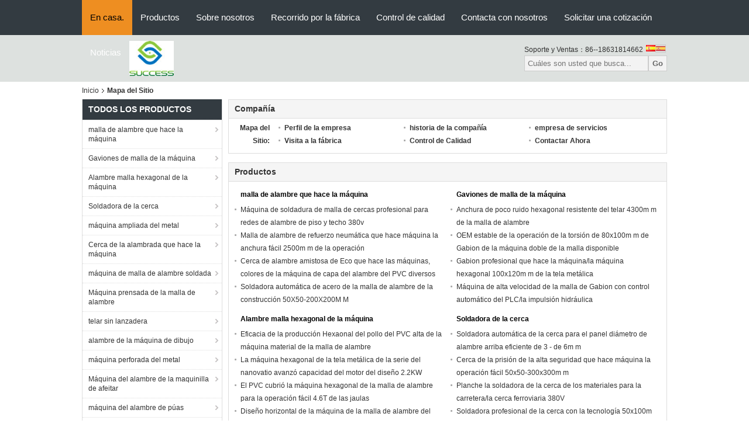

--- FILE ---
content_type: text/html
request_url: https://spanish.wiremeshmakingmachine.com/sitemap.html
body_size: 21951
content:
<!DOCTYPE html>
<html lang="es">
<head>
	<meta charset="utf-8">
	<meta http-equiv="X-UA-Compatible" content="IE=edge">
	<meta name="viewport" content="width=device-width, initial-scale=1">
    <title>China Anping Success Wire Mesh Equipment Co.,Ltd mapa del sitio</title>
    <meta name="keywords" content="mapa del sitio, malla de alambre que hace la máquina mapa del sitio, China malla de alambre que hace la máquina Fábrica" />
    <meta name="description" content="El sitemap de China malla de alambre que hace la máquina & Gaviones de malla de la máquina el Web site de la tienda." />
    <link type="text/css" rel="stylesheet"
          href="/images/global.css" media="all">
    <link type="text/css" rel="stylesheet"
          href="/photo/wiremeshmakingmachine/sitetpl/style/common.css" media="all">
    <script type="text/javascript" src="/js/jquery.js"></script>
    <script type="text/javascript" src="/js/common.js"></script>
<link rel="canonical" href="https://spanish.wiremeshmakingmachine.com/sitemap.html" />
<link rel="alternate" href="https://m.spanish.wiremeshmakingmachine.com/sitemap.html" media="only screen and (max-width: 640px)" />
<link rel="stylesheet" type="text/css" href="/js/guidefirstcommon.css" />
<link rel="stylesheet" type="text/css" href="/js/guidecommon_99104.css" />
<style type="text/css">
/*<![CDATA[*/
.consent__cookie {position: fixed;top: 0;left: 0;width: 100%;height: 0%;z-index: 100000;}.consent__cookie_bg {position: fixed;top: 0;left: 0;width: 100%;height: 100%;background: #000;opacity: .6;display: none }.consent__cookie_rel {position: fixed;bottom:0;left: 0;width: 100%;background: #fff;display: -webkit-box;display: -ms-flexbox;display: flex;flex-wrap: wrap;padding: 24px 80px;-webkit-box-sizing: border-box;box-sizing: border-box;-webkit-box-pack: justify;-ms-flex-pack: justify;justify-content: space-between;-webkit-transition: all ease-in-out .3s;transition: all ease-in-out .3s }.consent__close {position: absolute;top: 20px;right: 20px;cursor: pointer }.consent__close svg {fill: #777 }.consent__close:hover svg {fill: #000 }.consent__cookie_box {flex: 1;word-break: break-word;}.consent__warm {color: #777;font-size: 16px;margin-bottom: 12px;line-height: 19px }.consent__title {color: #333;font-size: 20px;font-weight: 600;margin-bottom: 12px;line-height: 23px }.consent__itxt {color: #333;font-size: 14px;margin-bottom: 12px;display: -webkit-box;display: -ms-flexbox;display: flex;-webkit-box-align: center;-ms-flex-align: center;align-items: center }.consent__itxt i {display: -webkit-inline-box;display: -ms-inline-flexbox;display: inline-flex;width: 28px;height: 28px;border-radius: 50%;background: #e0f9e9;margin-right: 8px;-webkit-box-align: center;-ms-flex-align: center;align-items: center;-webkit-box-pack: center;-ms-flex-pack: center;justify-content: center }.consent__itxt svg {fill: #3ca860 }.consent__txt {color: #a6a6a6;font-size: 14px;margin-bottom: 8px;line-height: 17px }.consent__btns {display: -webkit-box;display: -ms-flexbox;display: flex;-webkit-box-orient: vertical;-webkit-box-direction: normal;-ms-flex-direction: column;flex-direction: column;-webkit-box-pack: center;-ms-flex-pack: center;justify-content: center;flex-shrink: 0;}.consent__btn {width: 280px;height: 40px;line-height: 40px;text-align: center;background: #3ca860;color: #fff;border-radius: 4px;margin: 8px 0;-webkit-box-sizing: border-box;box-sizing: border-box;cursor: pointer;font-size:14px}.consent__btn:hover {background: #00823b }.consent__btn.empty {color: #3ca860;border: 1px solid #3ca860;background: #fff }.consent__btn.empty:hover {background: #3ca860;color: #fff }.open .consent__cookie_bg {display: block }.open .consent__cookie_rel {bottom: 0 }@media (max-width: 760px) {.consent__btns {width: 100%;align-items: center;}.consent__cookie_rel {padding: 20px 24px }}.consent__cookie.open {display: block;}.consent__cookie {display: none;}
/*]]>*/
</style>
<style type="text/css">
/*<![CDATA[*/
@media only screen and (max-width:640px){.contact_now_dialog .content-wrap .desc{background-image:url(/images/cta_images/bg_s.png) !important}}.contact_now_dialog .content-wrap .content-wrap_header .cta-close{background-image:url(/images/cta_images/sprite.png) !important}.contact_now_dialog .content-wrap .desc{background-image:url(/images/cta_images/bg_l.png) !important}.contact_now_dialog .content-wrap .cta-btn i{background-image:url(/images/cta_images/sprite.png) !important}.contact_now_dialog .content-wrap .head-tip img{content:url(/images/cta_images/cta_contact_now.png) !important}.cusim{background-image:url(/images/imicon/im.svg) !important}.cuswa{background-image:url(/images/imicon/wa.png) !important}.cusall{background-image:url(/images/imicon/allchat.svg) !important}
/*]]>*/
</style>
<script type="text/javascript" src="/js/guidefirstcommon.js"></script>
<script type="text/javascript">
/*<![CDATA[*/
window.isvideotpl = 0;window.detailurl = '';
var colorUrl = '';var isShowGuide = 2;var showGuideColor = 0;var im_appid = 10003;var im_msg="Good day, what product are you looking for?";

var cta_cid = 19479;var use_defaulProductInfo = 0;var cta_pid = 0;var test_company = 0;var webim_domain = '';var company_type = 0;var cta_equipment = 'pc'; var setcookie = 'setwebimCookie(0,0,0)'; var whatsapplink = "https://wa.me/8618631814662?text=Hi%2C+Anping+Success+Wire+Mesh+Equipment+Co.%2CLtd%2C+I%27m+interested+in+your+products."; function insertMeta(){var str = '<meta name="mobile-web-app-capable" content="yes" /><meta name="viewport" content="width=device-width, initial-scale=1.0" />';document.head.insertAdjacentHTML('beforeend',str);} var element = document.querySelector('a.footer_webim_a[href="/webim/webim_tab.html"]');if (element) {element.parentNode.removeChild(element);}

var colorUrl = '';
var aisearch = 0;
var selfUrl = '';
window.playerReportUrl='/vod/view_count/report';
var query_string = ["Index","SiteMap"];
var g_tp = '';
var customtplcolor = 99104;
var str_chat = 'charla';
				var str_call_now = 'Llama ahora.';
var str_chat_now = 'Habla ahora.';
var str_contact1 = 'Obtenga el mejor precio';var str_chat_lang='spanish';var str_contact2 = 'Obtener precio';var str_contact2 = 'El mejor precio';var str_contact = 'contacto';
window.predomainsub = "";
/*]]>*/
</script>
</head>
<body>
<img src="/logo.gif" style="display:none" alt="logo"/>
<a style="display: none!important;" title="Anping Success Wire Mesh Equipment Co.,Ltd" class="float-inquiry" href="/contactnow.html" onclick='setinquiryCookie("{\"showproduct\":0,\"pid\":0,\"name\":\"\",\"source_url\":\"\",\"picurl\":\"\",\"propertyDetail\":[],\"username\":\"Mr.\",\"viewTime\":\"\\u00faltimo inicio de sesi\\u00f3n : 3 horas 27 minutos hace\",\"subject\":\"\\u00bfPuedes enviarme precio de lista y la lista de productos?\",\"countrycode\":\"\"}");'></a>
<div class="f_header_nav"  id="head_menu">
	<dl class="header_nav_tabs">
		<dd class="bl fleft"></dd>
                                <dt id="headHome" >
                                <a target="_self" title="" href="/">En casa.</a>                            </dt>
                                            <dt id="productLi" >
                                <a target="_self" title="" href="/products.html">Productos</a>                            </dt>
                                            <dt id="headAboutUs" >
                                <a target="_self" title="" href="/aboutus.html">Sobre nosotros</a>                            </dt>
                                            <dt id="headFactorytour" >
                                <a target="_self" title="" href="/factory.html">Recorrido por la fábrica</a>                            </dt>
                                            <dt id="headQualityControl" >
                                <a target="_self" title="" href="/quality.html">Control de calidad</a>                            </dt>
                                            <dt id="headContactUs" >
                                <a target="_self" title="" href="/contactus.html">Contacta con nosotros</a>                            </dt>
                                            <dt id="" >
                                <form id="f_header_nav_form" method="post" target="_blank">
                    <input type="hidden" name="pid" value=""/>
                    <a href="javascript:;"><span onclick="document.getElementById('f_header_nav_form').action='/contactnow.html';document.getElementById('f_header_nav_form').submit();">Solicitar una cotización</span></a>
                </form>
                            </dt>
                                            <dt id="headNewsList" >
                                <a target="_self" title="" href="/news.html">Noticias</a>                            </dt>
                                            <dt>
                    </dt>
		<dd class="br fright"></dd>
	</dl>
</div>
<script>
    if(window.addEventListener){
        window.addEventListener("load",function(){f_headmenucur()},false);
    }
    else{
        window.attachEvent("onload",function(){f_headmenucur()});
    }
</script>
<div class="f_header_mainsearch_inner" style="background:#dde1df;">
<style>
.f_header_mainsearch #p_l dt div:hover,
.f_header_mainsearch #p_l dt a:hover
{
        color: #ff7519;
    text-decoration: underline;
    }
    .f_header_mainsearch #p_l dt  div{
        color: #333;
    }
    .f_header_mainsearch #p_l dt:before, .f_header_mainsearch .language_icon span:before{
        background-image: none;
    }
    .f_header_mainsearch #p_l dt{
        padding-left: 0px;
        background:none
    }
    .f_header_mainsearch #p_l{
        width: 130px;
    }
    
</style>
<div class="f_header_mainsearch">
    <div class="branding">
        <a title="Anping Success Wire Mesh Equipment Co.,Ltd" href="//spanish.wiremeshmakingmachine.com"><img style="max-width: 345px; max-height: 60px;" onerror="$(this).parent().hide();" src="/logo.gif" alt="Anping Success Wire Mesh Equipment Co.,Ltd" /></a>            </div>
    <div class="other_details">
        <p class="phone_num">Soporte y Ventas：<font id="hourZone"></font></p>
                <div class="other_details_select_lan language_icon"  id="selectlang">
            <div id="tranimg"
               class="col">
            
                <span class="spanish">
                <img src="[data-uri]" alt="" style="width: 16px; height: 12px; margin-right: 8px; border: 1px solid #ccc;">
                    	<p class="other_details_select_lan_icons_arrow"></p>
                    </span>
            </div>
            <dl id="p_l" class="select_language">
                                    <dt class="english">
                    <img src="[data-uri]" alt="" style="width: 16px; height: 12px; margin-right: 8px; border: 1px solid #ccc;"> 
                                                <a title="English" href="https://www.wiremeshmakingmachine.com/">English</a>                    </dt>
                                    <dt class="french">
                    <img src="[data-uri]" alt="" style="width: 16px; height: 12px; margin-right: 8px; border: 1px solid #ccc;"> 
                                                <a title="Français" href="https://french.wiremeshmakingmachine.com/">Français</a>                    </dt>
                                    <dt class="german">
                    <img src="[data-uri]" alt="" style="width: 16px; height: 12px; margin-right: 8px; border: 1px solid #ccc;"> 
                                                <a title="Deutsch" href="https://german.wiremeshmakingmachine.com/">Deutsch</a>                    </dt>
                                    <dt class="italian">
                    <img src="[data-uri]" alt="" style="width: 16px; height: 12px; margin-right: 8px; border: 1px solid #ccc;"> 
                                                <a title="Italiano" href="https://italian.wiremeshmakingmachine.com/">Italiano</a>                    </dt>
                                    <dt class="russian">
                    <img src="[data-uri]" alt="" style="width: 16px; height: 12px; margin-right: 8px; border: 1px solid #ccc;"> 
                                                <a title="Русский" href="https://russian.wiremeshmakingmachine.com/">Русский</a>                    </dt>
                                    <dt class="spanish">
                    <img src="[data-uri]" alt="" style="width: 16px; height: 12px; margin-right: 8px; border: 1px solid #ccc;"> 
                                                <a title="Español" href="https://spanish.wiremeshmakingmachine.com/">Español</a>                    </dt>
                                    <dt class="portuguese">
                    <img src="[data-uri]" alt="" style="width: 16px; height: 12px; margin-right: 8px; border: 1px solid #ccc;"> 
                                                <a title="Português" href="https://portuguese.wiremeshmakingmachine.com/">Português</a>                    </dt>
                                    <dt class="dutch">
                    <img src="[data-uri]" alt="" style="width: 16px; height: 12px; margin-right: 8px; border: 1px solid #ccc;"> 
                                                <a title="Nederlandse" href="https://dutch.wiremeshmakingmachine.com/">Nederlandse</a>                    </dt>
                                    <dt class="greek">
                    <img src="[data-uri]" alt="" style="width: 16px; height: 12px; margin-right: 8px; border: 1px solid #ccc;"> 
                                                <a title="ελληνικά" href="https://greek.wiremeshmakingmachine.com/">ελληνικά</a>                    </dt>
                                    <dt class="japanese">
                    <img src="[data-uri]" alt="" style="width: 16px; height: 12px; margin-right: 8px; border: 1px solid #ccc;"> 
                                                <a title="日本語" href="https://japanese.wiremeshmakingmachine.com/">日本語</a>                    </dt>
                                    <dt class="korean">
                    <img src="[data-uri]" alt="" style="width: 16px; height: 12px; margin-right: 8px; border: 1px solid #ccc;"> 
                                                <a title="한국" href="https://korean.wiremeshmakingmachine.com/">한국</a>                    </dt>
                                    <dt class="arabic">
                    <img src="[data-uri]" alt="" style="width: 16px; height: 12px; margin-right: 8px; border: 1px solid #ccc;"> 
                                                <a title="العربية" href="https://arabic.wiremeshmakingmachine.com/">العربية</a>                    </dt>
                                    <dt class="turkish">
                    <img src="[data-uri]" alt="" style="width: 16px; height: 12px; margin-right: 8px; border: 1px solid #ccc;"> 
                                                <a title="Türkçe" href="https://turkish.wiremeshmakingmachine.com/">Türkçe</a>                    </dt>
                                    <dt class="indonesian">
                    <img src="[data-uri]" alt="" style="width: 16px; height: 12px; margin-right: 8px; border: 1px solid #ccc;"> 
                                                <a title="Indonesia" href="https://indonesian.wiremeshmakingmachine.com/">Indonesia</a>                    </dt>
                                    <dt class="vietnamese">
                    <img src="[data-uri]" alt="" style="width: 16px; height: 12px; margin-right: 8px; border: 1px solid #ccc;"> 
                                                <a title="Tiếng Việt" href="https://vietnamese.wiremeshmakingmachine.com/">Tiếng Việt</a>                    </dt>
                                    <dt class="thai">
                    <img src="[data-uri]" alt="" style="width: 16px; height: 12px; margin-right: 8px; border: 1px solid #ccc;"> 
                                                <a title="ไทย" href="https://thai.wiremeshmakingmachine.com/">ไทย</a>                    </dt>
                                    <dt class="bengali">
                    <img src="[data-uri]" alt="" style="width: 16px; height: 12px; margin-right: 8px; border: 1px solid #ccc;"> 
                                                <a title="বাংলা" href="https://bengali.wiremeshmakingmachine.com/">বাংলা</a>                    </dt>
                            </dl>
        </div>
                <div class="clearfix"></div>
                <div>
            <form action="" method="POST" onsubmit="return jsWidgetSearch(this,'');">
                <input type="text" name="keyword" class="seach_box" placeholder="Cuáles son usted que busca..."
                       value="">
                                           <button  name="submit" value="Search" style="width:auto;float:right;height:2em;">Go</button>
                                 
            </form>
        </div>
            </div>
</div>
    <script>
        var show_f_header_main_dealZoneHour = true;
    </script>

<script>
    if(window.addEventListener){
        window.addEventListener("load",function(){
            $(".other_details_select_lan").mouseover(function () {
                $(".select_language").show();
            })
            $(".other_details_select_lan").mouseout(function () {
                $(".select_language").hide();
            })
            if ((typeof(show_f_header_main_dealZoneHour) != "undefined") && show_f_header_main_dealZoneHour) {
                f_header_main_dealZoneHour(
                    "00",
                    "9",
                    "00",
                    "18",
                    "86--18631814662",
                    "");
            }
        },false);
    }
    else{
        window.attachEvent("onload",function(){
            $(".other_details_select_lan").mouseover(function () {
                $(".select_language").show();
            })
            $(".other_details_select_lan").mouseout(function () {
                $(".select_language").hide();
            })
            if ((typeof(show_f_header_main_dealZoneHour) != "undefined") && show_f_header_main_dealZoneHour) {
                f_header_main_dealZoneHour(
                    "00",
                    "9",
                    "00",
                    "18",
                    "86--18631814662",
                    "");
            }
        });
    }
</script>
  
</div>
<div class="cont_main_box cont_main_box5">
    <div class="cont_main_box_inner">
        <div class="f_header_breadcrumb">
    <a title="" href="/">Inicio</a>    <h2 class="index-bread" >Mapa del Sitio</h2></div>
         <div class="cont_main_n">
            <div class="cont_main_n_inner">
                <div class="n_menu_list">
    <div class="main_title"><span class="main_con">Todos los productos</span></div>
                
        <div class="item ">
            <strong>
                
                <a title="China malla de alambre que hace la máquina  on venta" href="/supplier-205944-wire-mesh-making-machine">malla de alambre que hace la máquina</a>
                                                    <span class="num">(58)</span>
                            </strong>
                                </div>
                
        <div class="item ">
            <strong>
                
                <a title="China Gaviones de malla de la máquina  on venta" href="/supplier-205934-gabion-mesh-machine">Gaviones de malla de la máquina</a>
                                                    <span class="num">(77)</span>
                            </strong>
                                </div>
                
        <div class="item ">
            <strong>
                
                <a title="China Alambre malla hexagonal de la máquina  on venta" href="/supplier-205950-hexagonal-wire-netting-machine">Alambre malla hexagonal de la máquina</a>
                                                    <span class="num">(51)</span>
                            </strong>
                                </div>
                
        <div class="item ">
            <strong>
                
                <a title="China Soldadora de la cerca  on venta" href="/supplier-205945-fence-welding-machine">Soldadora de la cerca</a>
                                                    <span class="num">(56)</span>
                            </strong>
                                </div>
                
        <div class="item ">
            <strong>
                
                <a title="China máquina ampliada del metal  on venta" href="/supplier-205946-expanded-metal-machine">máquina ampliada del metal</a>
                                                    <span class="num">(57)</span>
                            </strong>
                                </div>
                
        <div class="item ">
            <strong>
                
                <a title="China Cerca de la alambrada que hace la máquina  on venta" href="/supplier-205947-chain-link-fence-making-machine">Cerca de la alambrada que hace la máquina</a>
                                                    <span class="num">(20)</span>
                            </strong>
                                </div>
                
        <div class="item ">
            <strong>
                
                <a title="China máquina de malla de alambre soldada  on venta" href="/supplier-205962-welded-wire-mesh-machine">máquina de malla de alambre soldada</a>
                                                    <span class="num">(10)</span>
                            </strong>
                                </div>
                
        <div class="item ">
            <strong>
                
                <a title="China Máquina prensada de la malla de alambre  on venta" href="/supplier-205963-crimped-wire-mesh-machine">Máquina prensada de la malla de alambre</a>
                                                    <span class="num">(45)</span>
                            </strong>
                                </div>
                
        <div class="item ">
            <strong>
                
                <a title="China telar sin lanzadera  on venta" href="/supplier-205966-shuttleless-weaving-machine">telar sin lanzadera</a>
                                                    <span class="num">(45)</span>
                            </strong>
                                </div>
                
        <div class="item ">
            <strong>
                
                <a title="China alambre de la máquina de dibujo  on venta" href="/supplier-205967-wire-drawing-machine">alambre de la máquina de dibujo</a>
                                                    <span class="num">(10)</span>
                            </strong>
                                </div>
                
        <div class="item ">
            <strong>
                
                <a title="China máquina perforada del metal  on venta" href="/supplier-205968-perforated-metal-machine">máquina perforada del metal</a>
                                                    <span class="num">(10)</span>
                            </strong>
                                </div>
                
        <div class="item ">
            <strong>
                
                <a title="China Máquina del alambre de la maquinilla de afeitar  on venta" href="/supplier-205969-razor-wire-machine">Máquina del alambre de la maquinilla de afeitar</a>
                                                    <span class="num">(20)</span>
                            </strong>
                                </div>
                
        <div class="item ">
            <strong>
                
                <a title="China máquina del alambre de púas  on venta" href="/supplier-205970-barbed-wire-machine">máquina del alambre de púas</a>
                                                    <span class="num">(10)</span>
                            </strong>
                                </div>
                
        <div class="item ">
            <strong>
                
                <a title="China Máquina de la cerca del prado  on venta" href="/supplier-205971-grassland-fence-machine">Máquina de la cerca del prado</a>
                                                    <span class="num">(10)</span>
                            </strong>
                                </div>
                
        <div class="item ">
            <strong>
                
                <a title="China gaviones de malla de alambre  on venta" href="/supplier-205973-gabion-wire-mesh">gaviones de malla de alambre</a>
                                                    <span class="num">(18)</span>
                            </strong>
                                </div>
    </div>

                <style>
    .n_certificate_list img { height: 108px; object-fit: contain; width: 100%;}
</style>
    <div class="n_certificate_list">
                        <div class="certificate_con">
            <a target="_blank" title="China Anping Success Wire Mesh Equipment Co.,Ltd certificaciones" href="/photo/qd15550238-anping_success_wire_mesh_equipment_co_ltd.jpg"><img src="/photo/qm15550238-anping_success_wire_mesh_equipment_co_ltd.jpg" alt="China Anping Success Wire Mesh Equipment Co.,Ltd certificaciones" /></a>        </div>
            <div class="certificate_con">
            <a target="_blank" title="China Anping Success Wire Mesh Equipment Co.,Ltd certificaciones" href="/photo/qd15550242-anping_success_wire_mesh_equipment_co_ltd.jpg"><img src="/photo/qm15550242-anping_success_wire_mesh_equipment_co_ltd.jpg" alt="China Anping Success Wire Mesh Equipment Co.,Ltd certificaciones" /></a>        </div>
            <div class="clearfix"></div>
    </div>                <div class="n_message_list">
                <div class="message_detail " >
            <div class="con">
                El buen suppler, la calidad de la máquina es muy bueno.
Y después de venta está muy pensativo                 
            </div>
            <p class="writer">
                —— Dhiraj Surana            </p>
        </div>
            <div class="message_detail last_message" >
            <div class="con">
                Compramos la máquina del alambre de púas, entrega rápidamente.
¡Buena calidad! ¡Le elegirá otra vez la vez próxima!                 
            </div>
            <p class="writer">
                —— Justicia Machiwana            </p>
        </div>
    </div>


                <div class="n_contact_box">
	<dl class="l_msy">
		<dd>Estoy en línea para chatear ahora</dd>
		<dt>
                                                				<div class="four"><a href="mailto:jinggongcherry@163.com"></a></div>                        		</dt>
	</dl>
	<div class="btn-wrap">
		<form
				onSubmit="return changeAction(this,'/contactnow.html');"
				method="POST" target="_blank">
			<input type="hidden" name="pid" value="0"/>
			<input type="submit" name="submit" value="Contacto" class="btn submit_btn" style="background:#ff771c url(/images/css-sprite.png) -255px -213px;color:#fff;border-radius:2px;padding:2px 18px 2px 40px;width:auto;height:2em;">
		</form>
	</div>
</div>
<script>
    function n_contact_box_ready() {
        if (typeof(changeAction) == "undefined") {
            changeAction = function (formname, url) {
                formname.action = url;
            }
        }
    }
    if(window.addEventListener){
        window.addEventListener("load",n_contact_box_ready,false);
    }
    else{
        window.attachEvent("onload",n_contact_box_ready);
    }
</script>

            </div>
        </div>
        <div class="cont_main_no">
            <div class="cont_main_no_inner">
                <div class="no_map_company">
	<div class="main_title">
		<strong class="main_con">Compañía</strong>
	</div>
	<div class="content_box">
		<table cellpadding="0" cellspacing="0" width="100%">
			<tbody>
			<tr>
				<td class="left_td">
					Mapa del Sitio:
				</td>
				<td>
					<ul>
						<li><a title="" href="/aboutus.html">Perfil de la empresa</a></li>
						<li><a title="" href="/history.html">historia de la compañía</a></li>
						<li><a title="" href="/service.html">empresa de servicios</a></li>
						<li><a title="" href="/factory.html">Visita a la fábrica</a></li>
						<li><a title="" href="/quality.html">Control de Calidad</a></li>
						<li><a title="" href="/contactus.html">Contactar Ahora</a></li>
					</ul>
				</td>
			</tr>
			</tbody>
		</table>
	</div>
</div>                <div class="no_map_product">
    <div class="main_title">
        <strong class="main_con">Productos</strong>
    </div>
    <div class="content_box">
                        <dl>
                    <dt class="title"><a title="China malla de alambre que hace la máquina Fábrica" href="/supplier-205944-wire-mesh-making-machine">malla de alambre que hace la máquina</a></dt>
                    <dd class="list_box">
                        <ul>
                                                            <li> <a title="China Máquina de soldadura de malla de cercas profesional para redes de alambre de piso y techo 380v Fábrica" href="/sale-9656813-professional-fence-mesh-welding-machine-for-floor-roof-wire-netting-380v.html">Máquina de soldadura de malla de cercas profesional para redes de alambre de piso y techo 380v</a></li>
                                                            <li> <a title="China Malla de alambre de refuerzo neumática que hace máquina la anchura fácil 2500m m de la operación Fábrica" href="/sale-9656694-pneumatic-reinforcing-wire-mesh-making-machine-easy-operation-width-2500mm.html">Malla de alambre de refuerzo neumática que hace máquina la anchura fácil 2500m m de la operación</a></li>
                                                            <li> <a title="China Cerca de alambre amistosa de Eco que hace las máquinas, colores de la máquina de capa del alambre del PVC diversos Fábrica" href="/sale-9577061-eco-friendly-wire-fence-making-machines-pvc-wire-coating-machine-various-colors.html">Cerca de alambre amistosa de Eco que hace las máquinas, colores de la máquina de capa del alambre del PVC diversos</a></li>
                                                            <li> <a title="China Soldadora automática de acero de la malla de alambre de la construcción 50X50-200X200M M Fábrica" href="/sale-9678158-construction-steel-automatic-wire-mesh-welding-machine-50x50-200x200mm.html">Soldadora automática de acero de la malla de alambre de la construcción 50X50-200X200M M</a></li>
                                                    </ul>
                    </dd>
                </dl>
                        <dl>
                    <dt class="title"><a title="China Gaviones de malla de la máquina Fábrica" href="/supplier-205934-gabion-mesh-machine">Gaviones de malla de la máquina</a></dt>
                    <dd class="list_box">
                        <ul>
                                                            <li> <a title="China Anchura de poco ruido hexagonal resistente del telar 4300m m de la malla de alambre Fábrica" href="/sale-9650784-heavy-duty-hexagonal-wire-mesh-weaving-machine-low-noise-4300mm-width.html">Anchura de poco ruido hexagonal resistente del telar 4300m m de la malla de alambre</a></li>
                                                            <li> <a title="China OEM estable de la operación de la torsión de 80x100m m de Gabion de la máquina doble de la malla disponible Fábrica" href="/sale-9650854-80x100mm-double-twist-gabion-mesh-machine-stable-operation-oem-available.html">OEM estable de la operación de la torsión de 80x100m m de Gabion de la máquina doble de la malla disponible</a></li>
                                                            <li> <a title="China Gabion profesional que hace la máquina/la máquina hexagonal 100x120m m de la tela metálica Fábrica" href="/sale-9650866-professional-gabion-making-machine-hexagonal-wire-netting-machine-100x120mm.html">Gabion profesional que hace la máquina/la máquina hexagonal 100x120m m de la tela metálica</a></li>
                                                            <li> <a title="China Máquina de alta velocidad de la malla de Gabion con control automático del PLC/la impulsión hidráulica Fábrica" href="/sale-9638466-high-speed-gabion-mesh-machine-with-plc-automatic-control-hydraulic-drive.html">Máquina de alta velocidad de la malla de Gabion con control automático del PLC/la impulsión hidráulica</a></li>
                                                    </ul>
                    </dd>
                </dl>
                        <dl>
                    <dt class="title"><a title="China Alambre malla hexagonal de la máquina Fábrica" href="/supplier-205950-hexagonal-wire-netting-machine">Alambre malla hexagonal de la máquina</a></dt>
                    <dd class="list_box">
                        <ul>
                                                            <li> <a title="China Eficacia de la producción Hexaonal del pollo del PVC alta de la máquina material de la malla de alambre Fábrica" href="/sale-9661498-pvc-material-hexaonal-chicken-wire-mesh-machine-high-production-efficiency.html">Eficacia de la producción Hexaonal del pollo del PVC alta de la máquina material de la malla de alambre</a></li>
                                                            <li> <a title="China La máquina hexagonal de la tela metálica de la serie del nanovatio avanzó capacidad del motor del diseño 2.2KW Fábrica" href="/sale-9572959-nw-series-hexagonal-wire-netting-machine-advanced-design-2-2kw-motor-capacity.html">La máquina hexagonal de la tela metálica de la serie del nanovatio avanzó capacidad del motor del diseño 2.2KW</a></li>
                                                            <li> <a title="China El PVC cubrió la máquina hexagonal de la malla de alambre para la operación fácil 4.6T de las jaulas Fábrica" href="/sale-9661565-pvc-coated-hexagonal-wire-mesh-machine-for-cages-easy-operation-4-6t.html">El PVC cubrió la máquina hexagonal de la malla de alambre para la operación fácil 4.6T de las jaulas</a></li>
                                                            <li> <a title="China Diseño horizontal de la máquina de la malla de alambre del acero inoxidable del peine de la miel de poco ruido Fábrica" href="/sale-9677734-honey-comb-stainless-steel-wire-mesh-machine-horizontal-design-low-noise.html">Diseño horizontal de la máquina de la malla de alambre del acero inoxidable del peine de la miel de poco ruido</a></li>
                                                    </ul>
                    </dd>
                </dl>
                        <dl>
                    <dt class="title"><a title="China Soldadora de la cerca Fábrica" href="/supplier-205945-fence-welding-machine">Soldadora de la cerca</a></dt>
                    <dd class="list_box">
                        <ul>
                                                            <li> <a title="China Soldadora automática de la cerca para el panel diámetro de alambre arriba eficiente de 3 - de 6m m Fábrica" href="/sale-9854084-automatic-fence-welding-machine-for-panel-high-efficient-3-6mm-wire-diameter.html">Soldadora automática de la cerca para el panel diámetro de alambre arriba eficiente de 3 - de 6m m</a></li>
                                                            <li> <a title="China Cerca de la prisión de la alta seguridad que hace máquina la operación fácil 50x50-300x300m m Fábrica" href="/sale-9854126-high-security-prison-fence-making-machine-easy-operation-50x50-300x300mm.html">Cerca de la prisión de la alta seguridad que hace máquina la operación fácil 50x50-300x300m m</a></li>
                                                            <li> <a title="China Planche la soldadora de la cerca de los materiales para la carretera/la cerca ferroviaria 380V Fábrica" href="/sale-9854160-iron-materials-fence-welding-machine-for-highway-railway-fence-380v.html">Planche la soldadora de la cerca de los materiales para la carretera/la cerca ferroviaria 380V</a></li>
                                                            <li> <a title="China Soldadora profesional de la cerca con la tecnología 50x100m m del control síncrono Fábrica" href="/sale-9854360-professional-fence-welding-machine-with-synchronous-control-technology-50x100mm.html">Soldadora profesional de la cerca con la tecnología 50x100m m del control síncrono</a></li>
                                                    </ul>
                    </dd>
                </dl>
                        <dl>
                    <dt class="title"><a title="China máquina ampliada del metal Fábrica" href="/supplier-205946-expanded-metal-machine">máquina ampliada del metal</a></dt>
                    <dd class="list_box">
                        <ul>
                                                            <li> <a title="China la anchura del 1.25m amplió la operación/la instalación fáciles JQ25-25 de la máquina del metal Fábrica" href="/sale-9708333-1-25m-width-expanded-metal-machine-easy-operation-installation-jq25-25.html">la anchura del 1.25m amplió la operación/la instalación fáciles JQ25-25 de la máquina del metal</a></li>
                                                            <li> <a title="China Velocidad cargada de trabajo automática ampliada decorativa 150/Min de la máquina de la malla Fábrica" href="/sale-9708278-decorative-expanded-mesh-machine-automatic-working-loading-150-min-speed.html">Velocidad cargada de trabajo automática ampliada decorativa 150/Min de la máquina de la malla</a></li>
                                                            <li> <a title="China Estructura simple ampliada velocidad de la máquina del metal grueso de 0,1 - de 1.5m m Fábrica" href="/sale-9740313-high-speed-expanded-metal-machine-simple-structure-0-1-1-5mm-thickness.html">Estructura simple ampliada velocidad de la máquina del metal grueso de 0,1 - de 1.5m m</a></li>
                                                            <li> <a title="China Velocidad de trabajo ampliada pesada de aluminio del alto de la máquina de la malla metálica de la placa de acero Fábrica" href="/sale-9572501-aluminum-steel-plate-heavy-expanded-metal-mesh-machine-high-working-speed.html">Velocidad de trabajo ampliada pesada de aluminio del alto de la máquina de la malla metálica de la placa de acero</a></li>
                                                    </ul>
                    </dd>
                </dl>
                        <dl>
                    <dt class="title"><a title="China Cerca de la alambrada que hace la máquina Fábrica" href="/supplier-205947-chain-link-fence-making-machine">Cerca de la alambrada que hace la máquina</a></dt>
                    <dd class="list_box">
                        <ul>
                                                            <li> <a title="China alambrada semi automática revestida del vinilo 9.5KW que cerca la máquina para la anchura de los 4M Fábrica" href="/sale-9929317-9-5kw-vinyl-coated-semi-automatic-chain-link-fencing-machine-for-4m-width.html">alambrada semi automática revestida del vinilo 9.5KW que cerca la máquina para la anchura de los 4M</a></li>
                                                            <li> <a title="China Cerca profesional de la alambrada que hace que la máquina/el diamante enreda el cercado de la máquina 2 - los 4M Fábrica" href="/sale-9572578-professional-chain-link-fence-making-machine-diamond-mesh-fencing-machine-2-4m.html">Cerca profesional de la alambrada que hace que la máquina/el diamante enreda el cercado de la máquina 2 - los 4M</a></li>
                                                            <li> <a title="China Cerca temporal de la alambrada de la construcción que hace el regulador del PLC de Japón de la máquina Fábrica" href="/sale-9929219-temporary-construction-chain-link-fence-making-machine-japan-plc-controller.html">Cerca temporal de la alambrada de la construcción que hace el regulador del PLC de Japón de la máquina</a></li>
                                                            <li> <a title="China Cerca doble de la alambrada del alambre que hace la máquina con tecnología avanzada de poco ruido Fábrica" href="/sale-9929006-double-wire-chain-link-fence-making-machine-with-advanced-technology-low-noise.html">Cerca doble de la alambrada del alambre que hace la máquina con tecnología avanzada de poco ruido</a></li>
                                                    </ul>
                    </dd>
                </dl>
                        <dl>
                    <dt class="title"><a title="China máquina de malla de alambre soldada Fábrica" href="/supplier-205962-welded-wire-mesh-machine">máquina de malla de alambre soldada</a></dt>
                    <dd class="list_box">
                        <ul>
                                                            <li> <a title="China Máquina soldada con autógena de la malla de alambre del acero inoxidable para el color verde rodado de la malla de alambre Fábrica" href="/sale-9573032-stainless-steel-welded-wire-mesh-machine-for-rolled-wire-mesh-green-color.html">Máquina soldada con autógena de la malla de alambre del acero inoxidable para el color verde rodado de la malla de alambre</a></li>
                                                            <li> <a title="China Máquina soldada con autógena alta estabilidad de la malla de alambre para enderezarse automático de la cerca Fábrica" href="/sale-9822490-high-stability-welded-wire-mesh-machine-for-fence-automatic-straightening.html">Máquina soldada con autógena alta estabilidad de la malla de alambre para enderezarse automático de la cerca</a></li>
                                                            <li> <a title="China Máquina completamente automática de la fabricación de la malla de alambre soldada con autógena para la malla de soldadura de la pantalla Fábrica" href="/sale-9828918-fully-automatic-welded-wire-mesh-manufacturing-machine-for-welding-screen-mesh.html">Máquina completamente automática de la fabricación de la malla de alambre soldada con autógena para la malla de soldadura de la pantalla</a></li>
                                                            <li> <a title="China El 1/2” soldó con autógena la malla de alambre que hacía la máquina/el equipo de la malla de alambre de poco ruido Fábrica" href="/sale-9828968-1-2-welded-wire-mesh-making-machine-wire-mesh-equipment-low-noise.html">El 1/2” soldó con autógena la malla de alambre que hacía la máquina/el equipo de la malla de alambre de poco ruido</a></li>
                                                    </ul>
                    </dd>
                </dl>
                        <dl>
                    <dt class="title"><a title="China Máquina prensada de la malla de alambre Fábrica" href="/supplier-205963-crimped-wire-mesh-machine">Máquina prensada de la malla de alambre</a></dt>
                    <dd class="list_box">
                        <ul>
                                                            <li> <a title="China Operación fácil prensada funcional multi del estilo de la armadura llana de la máquina de la malla de alambre Fábrica" href="/sale-9573113-multi-functional-crimped-wire-mesh-machine-plain-weave-style-easy-operation.html">Operación fácil prensada funcional multi del estilo de la armadura llana de la máquina de la malla de alambre</a></li>
                                                            <li> <a title="China Telar prensado completamente automático de la malla de alambre para las mallas que tejen 4KW Fábrica" href="/sale-9831386-fully-automatic-crimped-wire-mesh-weaving-machine-for-weaving-meshes-4kw.html">Telar prensado completamente automático de la malla de alambre para las mallas que tejen 4KW</a></li>
                                                            <li> <a title="China Tipo resistente prensado galvanizado del telar de la pantalla de la mina de la máquina de la malla de alambre de la inmersión caliente Fábrica" href="/sale-9831404-hot-dip-galvanized-crimped-wire-mesh-machine-mine-screen-loom-heavy-duty-type.html">Tipo resistente prensado galvanizado del telar de la pantalla de la mina de la máquina de la malla de alambre de la inmersión caliente</a></li>
                                                            <li> <a title="China Máquina para hacer punto semi automática del profesional, máquina que prensa del alambre hidráulico Fábrica" href="/sale-9832761-professional-semi-automatic-knitting-machine-hydraulic-wire-crimping-machine.html">Máquina para hacer punto semi automática del profesional, máquina que prensa del alambre hidráulico</a></li>
                                                    </ul>
                    </dd>
                </dl>
                        <dl>
                    <dt class="title"><a title="China telar sin lanzadera Fábrica" href="/supplier-205966-shuttleless-weaving-machine">telar sin lanzadera</a></dt>
                    <dd class="list_box">
                        <ul>
                                                            <li> <a title="China Consumo de energía sin lanzadera alto de punto bajo del telar de la eficacia 4KW Fábrica" href="/sale-9868628-high-efficiency-4kw-shuttleless-weaving-machine-low-energy-consumption.html">Consumo de energía sin lanzadera alto de punto bajo del telar de la eficacia 4KW</a></li>
                                                            <li> <a title="China Tipo que teje máquina del telar de la lanzadera, anchura de la máquina 1600 de la pantalla de la ventana Fábrica" href="/sale-9868624-weaving-type-shuttle-loom-machine-window-screen-machine-1600-width.html">Tipo que teje máquina del telar de la lanzadera, anchura de la máquina 1600 de la pantalla de la ventana</a></li>
                                                            <li> <a title="China Tipo pesado construcción simple sin lanzadera ZWJ1600B del telar de la malla de alambre Fábrica" href="/sale-9868589-heavy-type-shuttleless-wire-mesh-weaving-machine-simple-construction-zwj1600b.html">Tipo pesado construcción simple sin lanzadera ZWJ1600B del telar de la malla de alambre</a></li>
                                                            <li> <a title="China Anchura racional sin lanzadera automática 1300m m del diseño del telar Fábrica" href="/sale-9868033-automatic-type-shuttleless-weaving-machine-rational-design-width-1300mm.html">Anchura racional sin lanzadera automática 1300m m del diseño del telar</a></li>
                                                    </ul>
                    </dd>
                </dl>
                        <dl>
                    <dt class="title"><a title="China alambre de la máquina de dibujo Fábrica" href="/supplier-205967-wire-drawing-machine">alambre de la máquina de dibujo</a></dt>
                    <dd class="list_box">
                        <ul>
                                                            <li> <a title="China Operación fácil 1 - de la máquina del trefilado del acero de alta velocidad trayectoria de dibujo 4 Fábrica" href="/sale-9942430-high-speed-steel-wire-drawing-machine-easy-operation-1-4-drawing-path.html">Operación fácil 1 - de la máquina del trefilado del acero de alta velocidad trayectoria de dibujo 4</a></li>
                                                            <li> <a title="China Tipo automático función multi 5000kg de la polea de la máquina del trefilado del tanque de agua Fábrica" href="/sale-9941452-automatic-pulley-type-water-tank-wire-drawing-machine-multi-function-5000kg.html">Tipo automático función multi 5000kg de la polea de la máquina del trefilado del tanque de agua</a></li>
                                                            <li> <a title="China Arriba precise el equipo del trefilado del diseño para el alambre 380V de poco ruido de acero Fábrica" href="/sale-9941431-high-precise-design-wire-drawing-equipment-for-wire-steel-low-noise-380v.html">Arriba precise el equipo del trefilado del diseño para el alambre 380V de poco ruido de acero</a></li>
                                                            <li> <a title="China Máquina de dibujo modificada para requisitos particulares de Rod de alambre, trefilería con Annealer Fábrica" href="/sale-9941278-customized-wire-rod-drawing-machine-wire-drawing-plant-with-annealer.html">Máquina de dibujo modificada para requisitos particulares de Rod de alambre, trefilería con Annealer</a></li>
                                                    </ul>
                    </dd>
                </dl>
                        <dl>
                    <dt class="title"><a title="China máquina perforada del metal Fábrica" href="/supplier-205968-perforated-metal-machine">máquina perforada del metal</a></dt>
                    <dd class="list_box">
                        <ul>
                                                            <li> <a title="China Máquina perforada automática del metal del acero inoxidable para la malla 2.2T del diamante Fábrica" href="/sale-9914962-automatic-perforated-stainless-steel-metal-machine-for-diamond-mesh-2-2t.html">Máquina perforada automática del metal del acero inoxidable para la malla 2.2T del diamante</a></li>
                                                            <li> <a title="China Los colores azules/verdes perforaron la máquina del metal para la pantalla de la protección del viento/del polvo Fábrica" href="/sale-9914800-blue-green-colors-perforated-metal-machine-for-wind-dust-protection-screen.html">Los colores azules/verdes perforaron la máquina del metal para la pantalla de la protección del viento/del polvo</a></li>
                                                            <li> <a title="China La eficacia alta perforó la máquina del metal/perforó la máquina de la hoja para construir Fábrica" href="/sale-9914733-high-efficiency-perforated-metal-machine-perforated-sheet-machine-for-building.html">La eficacia alta perforó la máquina del metal/perforó la máquina de la hoja para construir</a></li>
                                                            <li> <a title="China Máquina perforada del metal del control numérico para la velocidad de la perforación rectangular 40 - 60 Fábrica" href="/sale-9914408-numerical-control-perforated-metal-machine-for-square-hole-40-60-speed.html">Máquina perforada del metal del control numérico para la velocidad de la perforación rectangular 40 - 60</a></li>
                                                    </ul>
                    </dd>
                </dl>
                        <dl>
                    <dt class="title"><a title="China Máquina del alambre de la maquinilla de afeitar Fábrica" href="/supplier-205969-razor-wire-machine">Máquina del alambre de la maquinilla de afeitar</a></dt>
                    <dd class="list_box">
                        <ul>
                                                            <li> <a title="China La máquina de cuenta electrónica del alambre de la maquinilla de afeitar del control conveniente mantiene 9 tiras Fábrica" href="/sale-9892291-electronic-counting-control-razor-wire-machine-convenient-maintain-9-strips.html">La máquina de cuenta electrónica del alambre de la maquinilla de afeitar del control conveniente mantiene 9 tiras</a></li>
                                                            <li> <a title="China Solo alambre de alta velocidad de la maquinilla de afeitar que hace máquina el color verde JG-13strips Fábrica" href="/sale-9891968-high-speed-single-razor-wire-making-machine-green-color-jg-13strips.html">Solo alambre de alta velocidad de la maquinilla de afeitar que hace máquina el color verde JG-13strips</a></li>
                                                            <li> <a title="China Máquina acordeón automática llena del alambre, eficacia alta de la máquina de la hoja de afeitar Fábrica" href="/sale-9821809-full-automatic-concertina-wire-machine-razor-blade-machine-high-efficiency.html">Máquina acordeón automática llena del alambre, eficacia alta de la máquina de la hoja de afeitar</a></li>
                                                            <li> <a title="China Mantenimiento fácil profesional de la máquina 1100MMX1000MMX1700M M del alambre de la maquinilla de afeitar Fábrica" href="/sale-9888979-professional-razor-wire-machine-1100mmx1000mmx1700mm-easy-maintenance.html">Mantenimiento fácil profesional de la máquina 1100MMX1000MMX1700M M del alambre de la maquinilla de afeitar</a></li>
                                                    </ul>
                    </dd>
                </dl>
                        <dl>
                    <dt class="title"><a title="China máquina del alambre de púas Fábrica" href="/supplier-205970-barbed-wire-machine">máquina del alambre de púas</a></dt>
                    <dd class="list_box">
                        <ul>
                                                            <li> <a title="China La máquina horizontal del alambre de púas del diseño/escoge el motor torcido de la máquina 3kw Fábrica" href="/sale-9822023-horizontal-design-barbed-wire-machine-single-twisted-machine-3kw-motor.html">La máquina horizontal del alambre de púas del diseño/escoge el motor torcido de la máquina 3kw</a></li>
                                                            <li> <a title="China Alta máquina eficiente del alambre de púas de la maquinilla de afeitar, máquina 1500kg de la tela metálica Fábrica" href="/sale-9822118-high-efficient-razor-barbed-wire-machine-wire-netting-machine-1500kg.html">Alta máquina eficiente del alambre de púas de la maquinilla de afeitar, máquina 1500kg de la tela metálica</a></li>
                                                            <li> <a title="China Alambre de púas completamente automático que hace máquina la operación fácil 1900mm*1300mm*980m m Fábrica" href="/sale-9822987-fully-automatic-barbed-wire-making-machine-easy-operation-1900mm-1300mm-980mm.html">Alambre de púas completamente automático que hace máquina la operación fácil 1900mm*1300mm*980m m</a></li>
                                                            <li> <a title="China Viaje en automóvili la máquina de alta velocidad del alambre de púas 2.2kw para producir el solo alambre de púas trenzado Fábrica" href="/sale-9823108-motor-2-2kw-high-speed-barbed-wire-machine-for-producing-single-stranded-barbed-wire.html">Viaje en automóvili la máquina de alta velocidad del alambre de púas 2.2kw para producir el solo alambre de púas trenzado</a></li>
                                                    </ul>
                    </dd>
                </dl>
                        <dl>
                    <dt class="title"><a title="China Máquina de la cerca del prado Fábrica" href="/supplier-205971-grassland-fence-machine">Máquina de la cerca del prado</a></dt>
                    <dd class="list_box">
                        <ul>
                                                            <li> <a title="China Operación fácil galvanizada sumergida caliente del color azul de la máquina de la cerca del prado del alambre Fábrica" href="/sale-9960218-hot-dipped-galvanized-wire-grassland-fence-machine-blue-color-easy-operation.html">Operación fácil galvanizada sumergida caliente del color azul de la máquina de la cerca del prado del alambre</a></li>
                                                            <li> <a title="China Telar galvanizado de la malla de alambre de la junta de bisagra diámetro de alambre de 1,8 - de 2.5m m Fábrica" href="/sale-9575990-hinge-joint-galvanized-wire-mesh-weaving-machine-1-8-2-5mm-wire-diameter.html">Telar galvanizado de la malla de alambre de la junta de bisagra diámetro de alambre de 1,8 - de 2.5m m</a></li>
                                                            <li> <a title="China Máquina de la cerca del campo del control automático, máquina 5.5KW de poco ruido de la cerca del légamo Fábrica" href="/sale-9959796-automatic-control-field-fence-machine-silt-fence-machine-low-noise-5-5kw.html">Máquina de la cerca del campo del control automático, máquina 5.5KW de poco ruido de la cerca del légamo</a></li>
                                                            <li> <a title="China 380V / granja del prado 50HZ que cerca la maquinaria para el mantenimiento fácil de los ciervos/de las ovejas Fábrica" href="/sale-9959741-380v-50hz-grassland-farm-fencing-machinery-for-deer-sheep-easy-maintenance.html">380V / granja del prado 50HZ que cerca la maquinaria para el mantenimiento fácil de los ciervos/de las ovejas</a></li>
                                                    </ul>
                    </dd>
                </dl>
                        <dl>
                    <dt class="title"><a title="China gaviones de malla de alambre Fábrica" href="/supplier-205973-gabion-wire-mesh">gaviones de malla de alambre</a></dt>
                    <dd class="list_box">
                        <ul>
                                                            <li> <a title="China Material con poco carbono galvanizado 10x12 cm de Galfan de la caja de Gabion de la malla de alambre de Gabion Fábrica" href="/sale-9991668-galvanized-low-carbon-gabion-wire-mesh-gabion-box-galfan-material-10x12-cm.html">Material con poco carbono galvanizado 10x12 cm de Galfan de la caja de Gabion de la malla de alambre de Gabion</a></li>
                                                            <li> <a title="China Ambiente que protege el muro de contención de Gabion/la tela metálica hexagonal 8x10 milímetro Fábrica" href="/sale-9991662-environment-protecting-gabion-retaining-wall-hexagonal-wire-netting-8x10-mm.html">Ambiente que protege el muro de contención de Gabion/la tela metálica hexagonal 8x10 milímetro</a></li>
                                                            <li> <a title="China Malla de alambre sumergida caliente cubierta PVC de Gabion para la longitud modificada para requisitos particulares banco de la inundación Fábrica" href="/sale-9991660-pvc-coated-hot-dipped-gabion-wire-mesh-for-flood-bank-customized-length.html">Malla de alambre sumergida caliente cubierta PVC de Gabion para la longitud modificada para requisitos particulares banco de la inundación</a></li>
                                                            <li> <a title="China Forma hexagonal del agujero de la alta del galvanizado de Gabion de la malla de alambre construcción simple de las cestas Fábrica" href="/sale-9991657-high-zinc-coating-gabion-wire-mesh-baskets-simple-construction-hexagonal-hole-shape.html">Forma hexagonal del agujero de la alta del galvanizado de Gabion de la malla de alambre construcción simple de las cestas</a></li>
                                                    </ul>
                    </dd>
                </dl>
            </div>
    <div class="page_box" >
	<div class="text13">
		Page 1 of 20<a class="first disabled" title="1" href="/sitemap.html">|<</a>
<a class="previous disabled" title="1" href="/sitemap.html"><<</a>
<a class="page cur" title="1" href="/sitemap.html">1</a>
<a class="page" title="2" href="/sitemap-p2.html">2</a>
<a class="page" title="3" href="/sitemap-p3.html">3</a>
<a class="page" title="4" href="/sitemap-p4.html">4</a>
<a class="page" title="5" href="/sitemap-p5.html">5</a>
<a class="page" title="6" href="/sitemap-p6.html">6</a>
<a class="page" title="7" href="/sitemap-p7.html">7</a>
<a class="page" title="8" href="/sitemap-p8.html">8</a>
<a class="page" title="9" href="/sitemap-p9.html">9</a>
<a class="page" title="10" href="/sitemap-p10.html">10</a>
<a class="next" title="2" href="/sitemap-p2.html">>></a>
<a class="last" title="20" href="/sitemap-p20.html">>|</a>	</div>
</div>


</div>                <div class="no_map_tag">
    <div class="main_title">
        <strong class="main_con">etiqueta</strong>
    </div>
    <div class="content_box">
        <table cellpadding="0" cellspacing="0" width="100%">
            <tbody>
            <tr>
                <td class="left_td">
                    Palabra clave :
                </td>
                <td>
                    <ul>
                                                    <li>
                            <a title="" href="/buy-wire-mesh-weaving-machine.html">telar de la malla de alambre</a>    </li>
                                                    <li>
                            <a title="" href="/buy-wire-mesh-equipment.html">equipo de la malla de alambre</a>    </li>
                                                    <li>
                            <a title="" href="/buy-wire-net-making-machine.html">máquina de la fabricación neta de alambre</a>    </li>
                                                    <li>
                            <a title="" href="/buy-gabion-wire-mesh-machine.html">gaviones de malla de alambre de la máquina</a>    </li>
                                                    <li>
                            <a title="" href="/buy-gabion-making-machine.html">gabion que hace la máquina</a>    </li>
                                                    <li>
                            <a title="" href="/buy-gabion-box-machine.html">gaviones caja de la máquina</a>    </li>
                                                    <li>
                            <a title="" href="/buy-hexagonal-wire-mesh-machine.html">malla de alambre hexagonal de la máquina</a>    </li>
                                                    <li>
                            <a title="" href="/buy-chicken-mesh-making-machine.html">malla del pollo que hace la máquina</a>    </li>
                                                    <li>
                            <a title="" href="/buy-chicken-wire-mesh-machine.html">máquina de la malla de alambre del pollo</a>    </li>
                                                    <li>
                            <a title="" href="/buy-fence-making-machine.html">cerca que hace la máquina</a>    </li>
                                                    <li>
                            <a title="" href="/buy-wire-mesh-welding-machine.html">soldadora de la malla de alambre</a>    </li>
                                                    <li>
                            <a title="" href="/buy-wire-mesh-manufacturing-machine.html">máquina de la fabricación de la malla de alambre</a>    </li>
                                            </ul>
                </td>
            </tr>
            </tbody>
        </table>
    </div>
</div>                
<div class="no_contact_detail">
	<div class="main_title">
		<strong class="main_con">Contacto</strong>
	</div>
	<div class="content_box">
		<div class="le">
			<strong>Anping Success Wire Mesh Equipment Co.,Ltd</strong>
            <p>Persona de Contacto:
				<b>Mr.</b></p>            <p>Teléfono:
				<b>86--18631814662</b></p>            <p>Fax:
				<b>86-318-7599992</b></p>            			<P class="i_m_g">
                                                                <a class="i_m_g_3" title="Anping Success Wire Mesh Equipment Co.,Ltd E-mail" href="mailto:jinggongcherry@163.com"></a>                			</P>
		</div>
		<div class="ri">
			<form method="post"
				  action="/contactnow.html"
				  onsubmit="return jsSubmit(this);" target="_blank">
				<input type="hidden" name="from" value="1"/>
				<input type="hidden" name="pid" value=""/>
				<b>Envíe su pregunta directamente a nosotros</b>
				<textarea name="message" maxlength="3000"
						  onkeyup="checknum(this,3000,'tno2')"
						  placeholder="Envíe su consulta a Anping Success Wire Mesh Equipment Co.,Ltd , China  fabricante."></textarea>
				<span>(<font color="red" id="tno2">0</font> / 3000)</span>

				<p><input class="btn contact_btn" type="submit" value="Contacto" style="background:#ff771c url(/images/css-sprite.png) -260px -214px;color:#fff;padding:0 13px 0 33px;width:auto;height:25px;line-height:26px;border:0;font-size:13px;border-radius:2px;font-weight:bold;"></p>
			</form>

		</div>
	</div>

</div>
<script>
    if(window.addEventListener){
        window.addEventListener("load",function(){no_contact_detail_ready()},false);
    }
    else{
        window.attachEvent("onload",function(){no_contact_detail_ready()});
    }
</script>
            </div>
        </div>
        <div class="clearfix"></div>
    </div>
</div>
<div class="cont_footer">
    <style>
    .f_foot_all .f_f a {
        float: none;
        margin-left: 0;
    }
    .f_foot_all .f_f a {
        color:rgba(255,255,255,.6);
    }
</style>
<div class="f_foot_all">
        <div class="f_foot_all_inner">
                    <dl>
                <dt><a title="China Gaviones de malla de la máquina Fabricantes" href="/supplier-205934-gabion-mesh-machine">Gaviones de malla de la máquina</a></dt>
                <dd>
                                            <p>
                            <a title="calidad Máquina/Gabion del profesional 100x120m m Gabion que hace máquina el color verde 15T Fábrica" href="/sale-9649808-professional-100x120mm-gabion-machine-gabion-making-machine-green-color-15t.html">Máquina/Gabion del profesional 100x120m m Gabion que hace máquina el color verde 15T</a>                        </p>
                                            <p>
                            <a title="calidad Tamaño de malla automático de poco ruido de la máquina 80x100 milímetro/100x120 milímetro de la malla del PVC Gabion Fábrica" href="/sale-9650421-low-noise-pvc-automatic-gabion-mesh-machine-80x100-mm-100x120-mm-mesh-size.html">Tamaño de malla automático de poco ruido de la máquina 80x100 milímetro/100x120 milímetro de la malla del PVC Gabion</a>                        </p>
                                            <p>
                            <a title="calidad operación fácil del equipo de la malla de alambre de la máquina de la malla de Gabion de la anchura de 4300m m Fábrica" href="/sale-9632708-4300mm-width-gabion-mesh-machine-wire-mesh-equipment-easy-operation.html">operación fácil del equipo de la malla de alambre de la máquina de la malla de Gabion de la anchura de 4300m m</a>                        </p>
                                            <p>
                            <a title="calidad máquina hexagonal de la malla de 80x100m m, operación del establo de la máquina para hacer punto del alambre de Gabion Fábrica" href="/sale-9649854-80x100mm-hexagonal-mesh-machine-gabion-wire-knitting-machine-stable-operation.html">máquina hexagonal de la malla de 80x100m m, operación del establo de la máquina para hacer punto del alambre de Gabion</a>                        </p>
                                    </dd>
            </dl>
                    <dl>
                <dt><a title="China malla de alambre que hace la máquina Fabricantes" href="/supplier-205944-wire-mesh-making-machine">malla de alambre que hace la máquina</a></dt>
                <dd>
                                            <p>
                            <a title="calidad Equipo multi de la malla de alambre de la función, telar de la malla de alambre de la barra de refuerzo Fábrica" href="/sale-9568808-multi-function-wire-mesh-equipment-reinforcing-bar-wire-mesh-weaving-machine.html">Equipo multi de la malla de alambre de la función, telar de la malla de alambre de la barra de refuerzo</a>                        </p>
                                            <p>
                            <a title="calidad 60 veces/la malla trifilar mínima que hace la máquina para las aves de corral enreda funcionamiento estable Fábrica" href="/sale-9702799-60-times-min-three-wire-mesh-making-machine-for-poultry-meshes-stable-performance.html">60 veces/la malla trifilar mínima que hace la máquina para las aves de corral enreda funcionamiento estable</a>                        </p>
                                            <p>
                            <a title="calidad Máquina de soldadura de malla de cercas profesional para redes de alambre de piso y techo 380v Fábrica" href="/sale-9656813-professional-fence-mesh-welding-machine-for-floor-roof-wire-netting-380v.html">Máquina de soldadura de malla de cercas profesional para redes de alambre de piso y techo 380v</a>                        </p>
                                            <p>
                            <a title="calidad Malla de alambre mecánica que hace la pantalla táctil del control centralizado del PLC de la máquina Fábrica" href="/sale-9656617-mechanical-wire-mesh-making-machine-plc-centralized-control-touch-screen.html">Malla de alambre mecánica que hace la pantalla táctil del control centralizado del PLC de la máquina</a>                        </p>
                                    </dd>
            </dl>
                    <dl>
                <dt><a title="China máquina ampliada del metal Fabricantes" href="/supplier-205946-expanded-metal-machine">máquina ampliada del metal</a></dt>
                <dd>
                                            <p>
                            <a title="calidad Diverso tipo perforó la máquina del metal, soldadora ampliada del alambre de metal Fábrica" href="/sale-9785745-different-type-perforated-metal-machine-expanded-metal-wire-welding-machine.html">Diverso tipo perforó la máquina del metal, soldadora ampliada del alambre de metal</a>                        </p>
                                            <p>
                            <a title="calidad Velocidad cargada de trabajo automática ampliada decorativa 150/Min de la máquina de la malla Fábrica" href="/sale-9708278-decorative-expanded-mesh-machine-automatic-working-loading-150-min-speed.html">Velocidad cargada de trabajo automática ampliada decorativa 150/Min de la máquina de la malla</a>                        </p>
                                            <p>
                            <a title="calidad La placa de acero de aluminio de alta velocidad amplió la máquina del metal con ISO9001/CE Fábrica" href="/sale-9790672-high-speed-aluminum-steel-plate-expanded-metal-machine-with-iso9001-ce.html">La placa de acero de aluminio de alta velocidad amplió la máquina del metal con ISO9001/CE</a>                        </p>
                                            <p>
                            <a title="calidad 4KW automático lleno amplió la operación fácil del control del PLC de la máquina del metal Fábrica" href="/sale-9790739-full-automatic-4kw-expanded-metal-machine-plc-control-easy-operation.html">4KW automático lleno amplió la operación fácil del control del PLC de la máquina del metal</a>                        </p>
                                    </dd>
            </dl>
        
        <dl class="f_request">
            <dt>Solicitar una cotización</dt>
            <dd>
                <div class="f_request_search">
                    <form action="/contactnow.html" target="_blank"  method="POST" onsubmit="return ischeckemail()">
                    <input type="text" name="email" id="email_footer" placeholder="Incorpore la dirección de correo electrónico">
                    <button type="submit" class="btn btn_quote">Envíe</button>
                    </form>

                    <div class="clearfix"></div>
                </div>

                <!--sgs-->
                
                <div class="f_a_bg">
                                                                                                    <div class="clearfix"></div>
                </div>
                     
                <p class="f_email">
                    <a title="Anping Success Wire Mesh Equipment Co.,Ltd" href="mailto:jinggongcherry@163.com">E-Mail</a> | <a target="_self" title="Anping Success Wire Mesh Equipment Co.,Ltd" href="/sitemap.html">Mapa del sitio</a>                </p>
                                <div class="mobile_site">
                    <a href="https://m.spanish.wiremeshmakingmachine.com"
                       title="Sitio movil">
                        <span class="glyphicon glyphicon-phone"></span>Sitio movil</a>
                </div>
                            </dd>
        </dl>
        <div class="clearfix"></div>
        <div class="f_f">
            <a href='/privacy.html' rel='nofollow' >Política de privacidad</a> | China Bueno Calidad malla de alambre que hace la máquina Proveedor.            © 2017 - 2025 Anping Success Wire Mesh Equipment Co.,Ltd. All Rights Reserved.         </div>
    </div>
</div>
<script>
    function ischeckemail(){
        var email=  $("#email_footer").val();
        var msg  =  "Su correo electrónico es incorrecto!";
        var isok = 1;
        if(email.length == 0){
            isok = 0;
        }
        if (email!= "") {
            var reg = /^\w+((-\w+)|(\.\w+))*\@[A-Za-z0-9]+((\.|-)[A-Za-z0-9]+)*\.[A-Za-z0-9]+$/;
            isok= reg.test(email);
        };
        if (!isok) {
            alert(msg);
            $("input[name='email']").focus();
            return false;
        };
        return true;
    }
</script></div>
<script type="text/javascript"> (function() {var e = document.createElement('script'); e.type = 'text/javascript'; e.async = true; e.src = '/stats.js'; var s = document.getElementsByTagName('script')[0]; s.parentNode.insertBefore(e, s); })(); </script><noscript><img style="display:none" src="/stats.php" rel="nofollow"/></noscript>
<!-- Global site tag (gtag.js) - Google AdWords: 836810977 -->
<script async src="https://www.googletagmanager.com/gtag/js?id=AW-836810977"></script>
<script>
  window.dataLayer = window.dataLayer || [];
  function gtag(){dataLayer.push(arguments);}
  gtag('js', new Date());

  gtag('config', 'AW-836810977', {cookie_flags: "SameSite=None;Secure"});
  gtag('config', 'UA-110083725-36', {cookie_flags: "SameSite=None;Secure"});
</script><script type="text/javascript" src="/js/guidecommon.js"></script>
<script type="text/javascript" src="/js/webimV3.js"></script>
<script type="text/javascript">
/*<![CDATA[*/

									var htmlContent = `
								<div class="consent__cookie">
									<div class="consent__cookie_bg"></div>
									<div class="consent__cookie_rel">
										<div class="consent__close" onclick="allConsentNotGranted()">
											<svg t="1709102891149" class="icon" viewBox="0 0 1024 1024" version="1.1" xmlns="http://www.w3.org/2000/svg" p-id="3596" xmlns:xlink="http://www.w3.org/1999/xlink" width="32" height="32">
												<path d="M783.36 195.2L512 466.56 240.64 195.2a32 32 0 0 0-45.44 45.44L466.56 512l-271.36 271.36a32 32 0 0 0 45.44 45.44L512 557.44l271.36 271.36a32 32 0 0 0 45.44-45.44L557.44 512l271.36-271.36a32 32 0 0 0-45.44-45.44z" fill="#2C2C2C" p-id="3597"></path>
											</svg>
										</div>
										<div class="consent__cookie_box">
											<div class="consent__warm">Bienvenido a wiremeshmakingmachine.com</div>
											<div class="consent__title">wiremeshmakingmachine.com solicita su consentimiento para utilizar sus datos personales para:</div>
											<div class="consent__itxt"><i><svg t="1707012116255" class="icon" viewBox="0 0 1024 1024" version="1.1" xmlns="http://www.w3.org/2000/svg" p-id="11708" xmlns:xlink="http://www.w3.org/1999/xlink" width="20" height="20">
														<path d="M768 890.88H256a90.88 90.88 0 0 1-81.28-50.56 94.08 94.08 0 0 1 7.04-99.2A412.16 412.16 0 0 1 421.12 576a231.68 231.68 0 1 1 181.76 0 412.16 412.16 0 0 1 241.92 163.2 94.08 94.08 0 0 1 7.04 99.2 90.88 90.88 0 0 1-83.84 52.48zM512 631.68a344.96 344.96 0 0 0-280.96 146.56 30.08 30.08 0 0 0 0 32.64 26.88 26.88 0 0 0 24.32 16H768a26.88 26.88 0 0 0 24.32-16 30.08 30.08 0 0 0 0-32.64A344.96 344.96 0 0 0 512 631.68z m0-434.56a167.68 167.68 0 1 0 167.68 167.68A167.68 167.68 0 0 0 512 197.12z" p-id="11709"></path>
													</svg></i>Publicidad y contenido personalizados, medición de publicidad y contenido, investigación de audiencias y desarrollo de servicios</div>
											<div class="consent__itxt"><i><svg t="1709102557526" class="icon" viewBox="0 0 1024 1024" version="1.1" xmlns="http://www.w3.org/2000/svg" p-id="2631" xmlns:xlink="http://www.w3.org/1999/xlink" width="20" height="20">
														<path d="M876.8 320H665.6c-70.4 0-128 57.6-128 128v358.4c0 70.4 57.6 128 128 128h211.2c70.4 0 128-57.6 128-128V448c0-70.4-57.6-128-128-128z m-211.2 64h211.2c32 0 64 25.6 64 64v320H608V448c0-38.4 25.6-64 57.6-64z m211.2 480H665.6c-25.6 0-44.8-12.8-57.6-38.4h320c-6.4 25.6-25.6 38.4-51.2 38.4z" p-id="2632"></path>
														<path d="M499.2 704c0-19.2-12.8-32-32-32H140.8c-19.2 0-38.4-19.2-38.4-38.4V224c0-19.2 19.2-32 38.4-32H768c19.2 0 38.4 19.2 38.4 38.4v38.4c0 19.2 12.8 32 32 32s32-12.8 32-32V224c0-51.2-44.8-96-102.4-96H140.8c-57.6 0-102.4 44.8-102.4 96v409.6c0 57.6 44.8 102.4 102.4 102.4h326.4c25.6 0 32-19.2 32-32z m0 64H326.4c-19.2 0-32 12.8-32 32s12.8 32 32 32h166.4c19.2 0 32-12.8 32-32s-12.8-32-25.6-32z" p-id="2633"></path>
													</svg></i>Almacenar y/o acceder a la información en un dispositivo</div>
											<div class="consent__txt">Sus datos personales serán tratados y la información de su dispositivo (cookies, identificadores únicos y otros datos del dispositivo) podrá ser almacenada por:acceso y compartido con 135 proveedores de TCF y 65 socios publicitarios, o utilizado específicamente por este sitio o aplicación.</div>
											<div class="consent__txt">Algunos proveedores pueden procesar sus datos personales sobre la base de un interés legítimo, al que puede oponerse no dando su consentimiento.</div>


										</div>
										<div class="consent__btns">
											<span class="consent__btn" onclick="allConsentGranted()">Consentimiento</span>
											<span class="consent__btn empty" onclick="allConsentNotGranted()">No estoy de acuerdo.</span>
										</div>
									</div>
								</div>
							`;
							var newElement = document.createElement('div');
							newElement.innerHTML = htmlContent;
							document.body.appendChild(newElement);
							var consent__cookie = {
								init:function(){},
								open:function(){
									document.querySelector('.consent__cookie').className = 'consent__cookie open';
									document.body.style.overflow = 'hidden';
								},
								close:function(){
									document.querySelector('.consent__cookie').className = 'consent__cookie';
									document.body.style.overflow = '';
								}
							};
		
/*]]>*/
</script>
</body>
</html>
<!-- static:2025-12-18 18:27:12 -->
